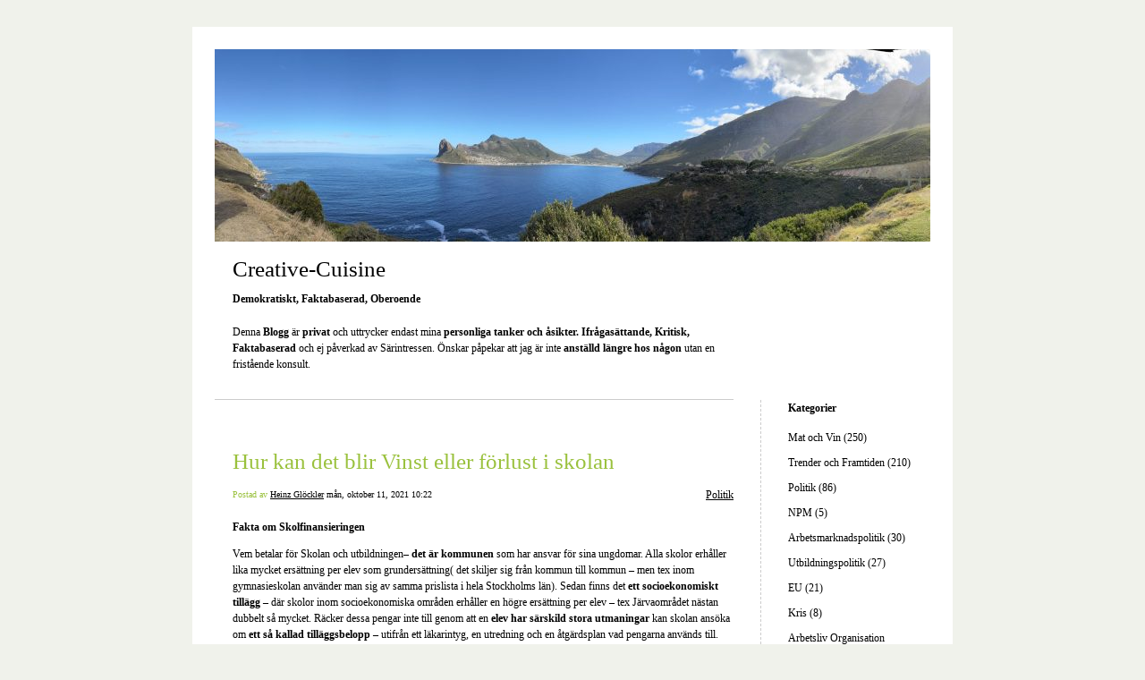

--- FILE ---
content_type: text/html; charset=UTF-8
request_url: https://blogg.creative-cuisine.se/2021/10/11/hur-kan-det-blir-vinst-eller-forlust-i-skolan/
body_size: 12136
content:


<!DOCTYPE html>
<html xmlns="http://www.w3.org/1999/xhtml" lang="sv-SE">
<head>
    <meta http-equiv="Content-Type" content="text/html"  />
    <!-- Mobile Specific Metas ================================================== -->
    <!--<meta name="viewport" content="width=device-width, initial-scale=1, maximum-scale=1"/>-->
    <meta name="viewport" content="width=device-width, initial-scale=1">

    <link rel="profile" href="http://gmpg.org/xfn/11"/>
    <link rel="pingback" href="https://blogg.creative-cuisine.se/xmlrpc.php"/>
    <title>Hur kan det blir Vinst eller förlust i skolan &#8211; Creative-Cuisine</title>
<meta name='robots' content='max-image-preview:large' />
	<style>img:is([sizes="auto" i], [sizes^="auto," i]) { contain-intrinsic-size: 3000px 1500px }</style>
	<link rel='dns-prefetch' href='//ilo-static.cdn-one.com' />
<link rel="alternate" type="application/rss+xml" title="Creative-Cuisine &raquo; Webbflöde" href="https://blogg.creative-cuisine.se/feed/" />
<link rel="alternate" type="application/rss+xml" title="Creative-Cuisine &raquo; Kommentarsflöde" href="https://blogg.creative-cuisine.se/comments/feed/" />
<script type="text/javascript">
/* <![CDATA[ */
window._wpemojiSettings = {"baseUrl":"https:\/\/s.w.org\/images\/core\/emoji\/16.0.1\/72x72\/","ext":".png","svgUrl":"https:\/\/s.w.org\/images\/core\/emoji\/16.0.1\/svg\/","svgExt":".svg","source":{"concatemoji":"https:\/\/blogg.creative-cuisine.se\/wp-includes\/js\/wp-emoji-release.min.js?ver=6.8.3"}};
/*! This file is auto-generated */
!function(s,n){var o,i,e;function c(e){try{var t={supportTests:e,timestamp:(new Date).valueOf()};sessionStorage.setItem(o,JSON.stringify(t))}catch(e){}}function p(e,t,n){e.clearRect(0,0,e.canvas.width,e.canvas.height),e.fillText(t,0,0);var t=new Uint32Array(e.getImageData(0,0,e.canvas.width,e.canvas.height).data),a=(e.clearRect(0,0,e.canvas.width,e.canvas.height),e.fillText(n,0,0),new Uint32Array(e.getImageData(0,0,e.canvas.width,e.canvas.height).data));return t.every(function(e,t){return e===a[t]})}function u(e,t){e.clearRect(0,0,e.canvas.width,e.canvas.height),e.fillText(t,0,0);for(var n=e.getImageData(16,16,1,1),a=0;a<n.data.length;a++)if(0!==n.data[a])return!1;return!0}function f(e,t,n,a){switch(t){case"flag":return n(e,"\ud83c\udff3\ufe0f\u200d\u26a7\ufe0f","\ud83c\udff3\ufe0f\u200b\u26a7\ufe0f")?!1:!n(e,"\ud83c\udde8\ud83c\uddf6","\ud83c\udde8\u200b\ud83c\uddf6")&&!n(e,"\ud83c\udff4\udb40\udc67\udb40\udc62\udb40\udc65\udb40\udc6e\udb40\udc67\udb40\udc7f","\ud83c\udff4\u200b\udb40\udc67\u200b\udb40\udc62\u200b\udb40\udc65\u200b\udb40\udc6e\u200b\udb40\udc67\u200b\udb40\udc7f");case"emoji":return!a(e,"\ud83e\udedf")}return!1}function g(e,t,n,a){var r="undefined"!=typeof WorkerGlobalScope&&self instanceof WorkerGlobalScope?new OffscreenCanvas(300,150):s.createElement("canvas"),o=r.getContext("2d",{willReadFrequently:!0}),i=(o.textBaseline="top",o.font="600 32px Arial",{});return e.forEach(function(e){i[e]=t(o,e,n,a)}),i}function t(e){var t=s.createElement("script");t.src=e,t.defer=!0,s.head.appendChild(t)}"undefined"!=typeof Promise&&(o="wpEmojiSettingsSupports",i=["flag","emoji"],n.supports={everything:!0,everythingExceptFlag:!0},e=new Promise(function(e){s.addEventListener("DOMContentLoaded",e,{once:!0})}),new Promise(function(t){var n=function(){try{var e=JSON.parse(sessionStorage.getItem(o));if("object"==typeof e&&"number"==typeof e.timestamp&&(new Date).valueOf()<e.timestamp+604800&&"object"==typeof e.supportTests)return e.supportTests}catch(e){}return null}();if(!n){if("undefined"!=typeof Worker&&"undefined"!=typeof OffscreenCanvas&&"undefined"!=typeof URL&&URL.createObjectURL&&"undefined"!=typeof Blob)try{var e="postMessage("+g.toString()+"("+[JSON.stringify(i),f.toString(),p.toString(),u.toString()].join(",")+"));",a=new Blob([e],{type:"text/javascript"}),r=new Worker(URL.createObjectURL(a),{name:"wpTestEmojiSupports"});return void(r.onmessage=function(e){c(n=e.data),r.terminate(),t(n)})}catch(e){}c(n=g(i,f,p,u))}t(n)}).then(function(e){for(var t in e)n.supports[t]=e[t],n.supports.everything=n.supports.everything&&n.supports[t],"flag"!==t&&(n.supports.everythingExceptFlag=n.supports.everythingExceptFlag&&n.supports[t]);n.supports.everythingExceptFlag=n.supports.everythingExceptFlag&&!n.supports.flag,n.DOMReady=!1,n.readyCallback=function(){n.DOMReady=!0}}).then(function(){return e}).then(function(){var e;n.supports.everything||(n.readyCallback(),(e=n.source||{}).concatemoji?t(e.concatemoji):e.wpemoji&&e.twemoji&&(t(e.twemoji),t(e.wpemoji)))}))}((window,document),window._wpemojiSettings);
/* ]]> */
</script>
<style id='wp-emoji-styles-inline-css' type='text/css'>

	img.wp-smiley, img.emoji {
		display: inline !important;
		border: none !important;
		box-shadow: none !important;
		height: 1em !important;
		width: 1em !important;
		margin: 0 0.07em !important;
		vertical-align: -0.1em !important;
		background: none !important;
		padding: 0 !important;
	}
</style>
<link rel='stylesheet' id='wp-block-library-css' href='https://blogg.creative-cuisine.se/wp-includes/css/dist/block-library/style.min.css?ver=6.8.3' type='text/css' media='all' />
<style id='classic-theme-styles-inline-css' type='text/css'>
/*! This file is auto-generated */
.wp-block-button__link{color:#fff;background-color:#32373c;border-radius:9999px;box-shadow:none;text-decoration:none;padding:calc(.667em + 2px) calc(1.333em + 2px);font-size:1.125em}.wp-block-file__button{background:#32373c;color:#fff;text-decoration:none}
</style>
<style id='global-styles-inline-css' type='text/css'>
:root{--wp--preset--aspect-ratio--square: 1;--wp--preset--aspect-ratio--4-3: 4/3;--wp--preset--aspect-ratio--3-4: 3/4;--wp--preset--aspect-ratio--3-2: 3/2;--wp--preset--aspect-ratio--2-3: 2/3;--wp--preset--aspect-ratio--16-9: 16/9;--wp--preset--aspect-ratio--9-16: 9/16;--wp--preset--color--black: #000000;--wp--preset--color--cyan-bluish-gray: #abb8c3;--wp--preset--color--white: #ffffff;--wp--preset--color--pale-pink: #f78da7;--wp--preset--color--vivid-red: #cf2e2e;--wp--preset--color--luminous-vivid-orange: #ff6900;--wp--preset--color--luminous-vivid-amber: #fcb900;--wp--preset--color--light-green-cyan: #7bdcb5;--wp--preset--color--vivid-green-cyan: #00d084;--wp--preset--color--pale-cyan-blue: #8ed1fc;--wp--preset--color--vivid-cyan-blue: #0693e3;--wp--preset--color--vivid-purple: #9b51e0;--wp--preset--gradient--vivid-cyan-blue-to-vivid-purple: linear-gradient(135deg,rgba(6,147,227,1) 0%,rgb(155,81,224) 100%);--wp--preset--gradient--light-green-cyan-to-vivid-green-cyan: linear-gradient(135deg,rgb(122,220,180) 0%,rgb(0,208,130) 100%);--wp--preset--gradient--luminous-vivid-amber-to-luminous-vivid-orange: linear-gradient(135deg,rgba(252,185,0,1) 0%,rgba(255,105,0,1) 100%);--wp--preset--gradient--luminous-vivid-orange-to-vivid-red: linear-gradient(135deg,rgba(255,105,0,1) 0%,rgb(207,46,46) 100%);--wp--preset--gradient--very-light-gray-to-cyan-bluish-gray: linear-gradient(135deg,rgb(238,238,238) 0%,rgb(169,184,195) 100%);--wp--preset--gradient--cool-to-warm-spectrum: linear-gradient(135deg,rgb(74,234,220) 0%,rgb(151,120,209) 20%,rgb(207,42,186) 40%,rgb(238,44,130) 60%,rgb(251,105,98) 80%,rgb(254,248,76) 100%);--wp--preset--gradient--blush-light-purple: linear-gradient(135deg,rgb(255,206,236) 0%,rgb(152,150,240) 100%);--wp--preset--gradient--blush-bordeaux: linear-gradient(135deg,rgb(254,205,165) 0%,rgb(254,45,45) 50%,rgb(107,0,62) 100%);--wp--preset--gradient--luminous-dusk: linear-gradient(135deg,rgb(255,203,112) 0%,rgb(199,81,192) 50%,rgb(65,88,208) 100%);--wp--preset--gradient--pale-ocean: linear-gradient(135deg,rgb(255,245,203) 0%,rgb(182,227,212) 50%,rgb(51,167,181) 100%);--wp--preset--gradient--electric-grass: linear-gradient(135deg,rgb(202,248,128) 0%,rgb(113,206,126) 100%);--wp--preset--gradient--midnight: linear-gradient(135deg,rgb(2,3,129) 0%,rgb(40,116,252) 100%);--wp--preset--font-size--small: 13px;--wp--preset--font-size--medium: 20px;--wp--preset--font-size--large: 36px;--wp--preset--font-size--x-large: 42px;--wp--preset--spacing--20: 0.44rem;--wp--preset--spacing--30: 0.67rem;--wp--preset--spacing--40: 1rem;--wp--preset--spacing--50: 1.5rem;--wp--preset--spacing--60: 2.25rem;--wp--preset--spacing--70: 3.38rem;--wp--preset--spacing--80: 5.06rem;--wp--preset--shadow--natural: 6px 6px 9px rgba(0, 0, 0, 0.2);--wp--preset--shadow--deep: 12px 12px 50px rgba(0, 0, 0, 0.4);--wp--preset--shadow--sharp: 6px 6px 0px rgba(0, 0, 0, 0.2);--wp--preset--shadow--outlined: 6px 6px 0px -3px rgba(255, 255, 255, 1), 6px 6px rgba(0, 0, 0, 1);--wp--preset--shadow--crisp: 6px 6px 0px rgba(0, 0, 0, 1);}:where(.is-layout-flex){gap: 0.5em;}:where(.is-layout-grid){gap: 0.5em;}body .is-layout-flex{display: flex;}.is-layout-flex{flex-wrap: wrap;align-items: center;}.is-layout-flex > :is(*, div){margin: 0;}body .is-layout-grid{display: grid;}.is-layout-grid > :is(*, div){margin: 0;}:where(.wp-block-columns.is-layout-flex){gap: 2em;}:where(.wp-block-columns.is-layout-grid){gap: 2em;}:where(.wp-block-post-template.is-layout-flex){gap: 1.25em;}:where(.wp-block-post-template.is-layout-grid){gap: 1.25em;}.has-black-color{color: var(--wp--preset--color--black) !important;}.has-cyan-bluish-gray-color{color: var(--wp--preset--color--cyan-bluish-gray) !important;}.has-white-color{color: var(--wp--preset--color--white) !important;}.has-pale-pink-color{color: var(--wp--preset--color--pale-pink) !important;}.has-vivid-red-color{color: var(--wp--preset--color--vivid-red) !important;}.has-luminous-vivid-orange-color{color: var(--wp--preset--color--luminous-vivid-orange) !important;}.has-luminous-vivid-amber-color{color: var(--wp--preset--color--luminous-vivid-amber) !important;}.has-light-green-cyan-color{color: var(--wp--preset--color--light-green-cyan) !important;}.has-vivid-green-cyan-color{color: var(--wp--preset--color--vivid-green-cyan) !important;}.has-pale-cyan-blue-color{color: var(--wp--preset--color--pale-cyan-blue) !important;}.has-vivid-cyan-blue-color{color: var(--wp--preset--color--vivid-cyan-blue) !important;}.has-vivid-purple-color{color: var(--wp--preset--color--vivid-purple) !important;}.has-black-background-color{background-color: var(--wp--preset--color--black) !important;}.has-cyan-bluish-gray-background-color{background-color: var(--wp--preset--color--cyan-bluish-gray) !important;}.has-white-background-color{background-color: var(--wp--preset--color--white) !important;}.has-pale-pink-background-color{background-color: var(--wp--preset--color--pale-pink) !important;}.has-vivid-red-background-color{background-color: var(--wp--preset--color--vivid-red) !important;}.has-luminous-vivid-orange-background-color{background-color: var(--wp--preset--color--luminous-vivid-orange) !important;}.has-luminous-vivid-amber-background-color{background-color: var(--wp--preset--color--luminous-vivid-amber) !important;}.has-light-green-cyan-background-color{background-color: var(--wp--preset--color--light-green-cyan) !important;}.has-vivid-green-cyan-background-color{background-color: var(--wp--preset--color--vivid-green-cyan) !important;}.has-pale-cyan-blue-background-color{background-color: var(--wp--preset--color--pale-cyan-blue) !important;}.has-vivid-cyan-blue-background-color{background-color: var(--wp--preset--color--vivid-cyan-blue) !important;}.has-vivid-purple-background-color{background-color: var(--wp--preset--color--vivid-purple) !important;}.has-black-border-color{border-color: var(--wp--preset--color--black) !important;}.has-cyan-bluish-gray-border-color{border-color: var(--wp--preset--color--cyan-bluish-gray) !important;}.has-white-border-color{border-color: var(--wp--preset--color--white) !important;}.has-pale-pink-border-color{border-color: var(--wp--preset--color--pale-pink) !important;}.has-vivid-red-border-color{border-color: var(--wp--preset--color--vivid-red) !important;}.has-luminous-vivid-orange-border-color{border-color: var(--wp--preset--color--luminous-vivid-orange) !important;}.has-luminous-vivid-amber-border-color{border-color: var(--wp--preset--color--luminous-vivid-amber) !important;}.has-light-green-cyan-border-color{border-color: var(--wp--preset--color--light-green-cyan) !important;}.has-vivid-green-cyan-border-color{border-color: var(--wp--preset--color--vivid-green-cyan) !important;}.has-pale-cyan-blue-border-color{border-color: var(--wp--preset--color--pale-cyan-blue) !important;}.has-vivid-cyan-blue-border-color{border-color: var(--wp--preset--color--vivid-cyan-blue) !important;}.has-vivid-purple-border-color{border-color: var(--wp--preset--color--vivid-purple) !important;}.has-vivid-cyan-blue-to-vivid-purple-gradient-background{background: var(--wp--preset--gradient--vivid-cyan-blue-to-vivid-purple) !important;}.has-light-green-cyan-to-vivid-green-cyan-gradient-background{background: var(--wp--preset--gradient--light-green-cyan-to-vivid-green-cyan) !important;}.has-luminous-vivid-amber-to-luminous-vivid-orange-gradient-background{background: var(--wp--preset--gradient--luminous-vivid-amber-to-luminous-vivid-orange) !important;}.has-luminous-vivid-orange-to-vivid-red-gradient-background{background: var(--wp--preset--gradient--luminous-vivid-orange-to-vivid-red) !important;}.has-very-light-gray-to-cyan-bluish-gray-gradient-background{background: var(--wp--preset--gradient--very-light-gray-to-cyan-bluish-gray) !important;}.has-cool-to-warm-spectrum-gradient-background{background: var(--wp--preset--gradient--cool-to-warm-spectrum) !important;}.has-blush-light-purple-gradient-background{background: var(--wp--preset--gradient--blush-light-purple) !important;}.has-blush-bordeaux-gradient-background{background: var(--wp--preset--gradient--blush-bordeaux) !important;}.has-luminous-dusk-gradient-background{background: var(--wp--preset--gradient--luminous-dusk) !important;}.has-pale-ocean-gradient-background{background: var(--wp--preset--gradient--pale-ocean) !important;}.has-electric-grass-gradient-background{background: var(--wp--preset--gradient--electric-grass) !important;}.has-midnight-gradient-background{background: var(--wp--preset--gradient--midnight) !important;}.has-small-font-size{font-size: var(--wp--preset--font-size--small) !important;}.has-medium-font-size{font-size: var(--wp--preset--font-size--medium) !important;}.has-large-font-size{font-size: var(--wp--preset--font-size--large) !important;}.has-x-large-font-size{font-size: var(--wp--preset--font-size--x-large) !important;}
:where(.wp-block-post-template.is-layout-flex){gap: 1.25em;}:where(.wp-block-post-template.is-layout-grid){gap: 1.25em;}
:where(.wp-block-columns.is-layout-flex){gap: 2em;}:where(.wp-block-columns.is-layout-grid){gap: 2em;}
:root :where(.wp-block-pullquote){font-size: 1.5em;line-height: 1.6;}
</style>
<link rel='stylesheet' id='template1_limegreen_default_css-css' href='https://blogg.creative-cuisine.se/wp-content/themes/onecom-ilotheme/assets/css/default.css?ver=6.8.3' type='text/css' media='all' />
<link rel='stylesheet' id='shinyboxcss-css' href='https://blogg.creative-cuisine.se/wp-content/themes/onecom-ilotheme/assets/css/shinybox.min.css?ver=6.8.3' type='text/css' media='all' />
<link rel='stylesheet' id='template1_limegreen_css-css' href='//ilo-static.cdn-one.com/iloapp/blog/css/template1_limegreen.css?ver=6.8.3' type='text/css' media='all' />
<style id='template1_limegreen_css-inline-css' type='text/css'>
/* generator: iloblog 1.0 */#headerDiv h1 a, #headerDiv h1 a:hover, #headerDiv h1 a:visited {color: #000000;font-family: Verdana;font-size: 25px;}#menuDiv h4 {color: #000000;font-family: Verdana;font-size: 12px;}#menuDiv li a, #menuDiv li a:visited, a.categoryAnchor, a.categoryAnchor:visited,               #newPostAnchor, #loginDiv label {color: #000000;line-height: 150%;font-family: Verdana;font-size: 12px;}#headerDiv h2, #aboutMeDiv h4 {color: #000000;font-family: Verdana;font-size: 12px;}#headerDiv p, #aboutMeDiv p {color: #000000;line-height: 150%;font-family: Verdana;font-size: 12px;}div.post h2 a, div.post h2 a:hover, div.post h2 a:visited {color: #9ac13d;line-height: 110%;font-family: Verdana;font-size: 25px;}.time {color: #9ac13d;font-family: Verdana;font-size: 10px;}div.post {color: #000000;line-height: 150%;font-family: Verdana;font-size: 12px;}div.post img {border-color: #000000;}div.comment {color: #000000;line-height: 100%;font-family: Verdana;font-size: 12px;}a:visited {color: #000000;}a, #aboutMeDiv a {color: #000000;}a:hover {color: #000000;}#containerDiv {color: #000000;background-color: #ffffff;}body {font-family: Verdana;background-color: #F0F2EB;background-image: none;}#loginDiv input.textfield, #loginDiv input.button, #newPostAnchor img {font-size: 12px;background-color: #b2c28c;}
</style>
<link rel='stylesheet' id='template1_limegreen_responsive-css' href='https://blogg.creative-cuisine.se/wp-content/themes/onecom-ilotheme/assets/css/responsive.css?ver=6.8.3' type='text/css' media='all' />
<script type="text/javascript" src="https://blogg.creative-cuisine.se/wp-includes/js/jquery/jquery.min.js?ver=3.7.1" id="jquery-core-js"></script>
<script type="text/javascript" src="https://blogg.creative-cuisine.se/wp-includes/js/jquery/jquery-migrate.min.js?ver=3.4.1" id="jquery-migrate-js"></script>
<link rel="https://api.w.org/" href="https://blogg.creative-cuisine.se/wp-json/" /><link rel="alternate" title="JSON" type="application/json" href="https://blogg.creative-cuisine.se/wp-json/wp/v2/posts/551" /><link rel="EditURI" type="application/rsd+xml" title="RSD" href="https://blogg.creative-cuisine.se/xmlrpc.php?rsd" />
<meta name="generator" content="WordPress 6.8.3" />
<link rel="canonical" href="https://blogg.creative-cuisine.se/2021/10/11/hur-kan-det-blir-vinst-eller-forlust-i-skolan/" />
<link rel='shortlink' href='https://blogg.creative-cuisine.se/?p=551' />
<link rel="alternate" title="oEmbed (JSON)" type="application/json+oembed" href="https://blogg.creative-cuisine.se/wp-json/oembed/1.0/embed?url=https%3A%2F%2Fblogg.creative-cuisine.se%2F2021%2F10%2F11%2Fhur-kan-det-blir-vinst-eller-forlust-i-skolan%2F" />
<link rel="alternate" title="oEmbed (XML)" type="text/xml+oembed" href="https://blogg.creative-cuisine.se/wp-json/oembed/1.0/embed?url=https%3A%2F%2Fblogg.creative-cuisine.se%2F2021%2F10%2F11%2Fhur-kan-det-blir-vinst-eller-forlust-i-skolan%2F&#038;format=xml" />
<style>[class*=" icon-oc-"],[class^=icon-oc-]{speak:none;font-style:normal;font-weight:400;font-variant:normal;text-transform:none;line-height:1;-webkit-font-smoothing:antialiased;-moz-osx-font-smoothing:grayscale}.icon-oc-one-com-white-32px-fill:before{content:"901"}.icon-oc-one-com:before{content:"900"}#one-com-icon,.toplevel_page_onecom-wp .wp-menu-image{speak:none;display:flex;align-items:center;justify-content:center;text-transform:none;line-height:1;-webkit-font-smoothing:antialiased;-moz-osx-font-smoothing:grayscale}.onecom-wp-admin-bar-item>a,.toplevel_page_onecom-wp>.wp-menu-name{font-size:16px;font-weight:400;line-height:1}.toplevel_page_onecom-wp>.wp-menu-name img{width:69px;height:9px;}.wp-submenu-wrap.wp-submenu>.wp-submenu-head>img{width:88px;height:auto}.onecom-wp-admin-bar-item>a img{height:7px!important}.onecom-wp-admin-bar-item>a img,.toplevel_page_onecom-wp>.wp-menu-name img{opacity:.8}.onecom-wp-admin-bar-item.hover>a img,.toplevel_page_onecom-wp.wp-has-current-submenu>.wp-menu-name img,li.opensub>a.toplevel_page_onecom-wp>.wp-menu-name img{opacity:1}#one-com-icon:before,.onecom-wp-admin-bar-item>a:before,.toplevel_page_onecom-wp>.wp-menu-image:before{content:'';position:static!important;background-color:rgba(240,245,250,.4);border-radius:102px;width:18px;height:18px;padding:0!important}.onecom-wp-admin-bar-item>a:before{width:14px;height:14px}.onecom-wp-admin-bar-item.hover>a:before,.toplevel_page_onecom-wp.opensub>a>.wp-menu-image:before,.toplevel_page_onecom-wp.wp-has-current-submenu>.wp-menu-image:before{background-color:#76b82a}.onecom-wp-admin-bar-item>a{display:inline-flex!important;align-items:center;justify-content:center}#one-com-logo-wrapper{font-size:4em}#one-com-icon{vertical-align:middle}.imagify-welcome{display:none !important;}</style>    </head>
<body class="wp-singular post-template-default single single-post postid-551 single-format-standard wp-theme-onecom-ilotheme template1_limegreen no-banner">


<!-- START master wrapper -->
<div id="containerDiv">
	<!-- START banner container -->
    <div id="bannerDiv">
    <img src="https://blogg-static.creative-cuisine.se/wp-content/uploads/2025/10/cropped-20250223_072256336_iOS-scaled-1.jpg" alt="Blog Image" /></div>    <!-- END banner container -->


	<!-- START header div -->
    <div id="headerDiv">
    <div>
        <h1><a href="https://blogg.creative-cuisine.se/">Creative-Cuisine</a></h1>
        <h2 id='ilo_about_blog_title'>Demokratiskt, Faktabaserad, Oberoende</h2><p id='ilo_blog_description'><p>Denna <strong>Blogg </strong>är <strong>privat</strong> och uttrycker endast mina <strong>personliga tanker och åsikter.</strong> <strong>Ifrågasättande, Kritisk, Faktabaserad</strong> och ej påverkad av Särintressen. Önskar påpekar att jag är inte <strong>anställd längre hos någon</strong> utan en fristående konsult.</p></p>    </div>
</div>	<!-- END header div -->


	<!--- START main div --->
    <div id="mainDiv">

    
            <div class="post post-551 type-post status-publish format-standard hentry category-politik tag-friskolor tag-kommunalstyra tag-skola tag-skolinspektion tag-skolverket tag-statsbidrag tag-undervisning tag-vinst-i-friskolor">
                <h2><a href="https://blogg.creative-cuisine.se/2021/10/11/hur-kan-det-blir-vinst-eller-forlust-i-skolan/">Hur kan det blir Vinst eller förlust i skolan</a></h2>

                <a class="categoryAnchor" href="https://blogg.creative-cuisine.se/category/politik/" title="Politik" rel="nofollow">Politik</a>
                <span class="time"><span class="byline"> Postad av <span class="author vcard"><a class="url fn n" href="https://blogg.creative-cuisine.se/author/heinz-glocklercreative-cuisine-se/">Heinz Glöckler</a></span></span><span class="posted-on"><span class="screen-reader-text">Posted on</span> <a href="https://blogg.creative-cuisine.se/2021/10/11/" rel="bookmark" class="plain-link" datetime="2021-10-11T10:22:36+02:00">mån, oktober 11, 2021 10:22</a></span></span>

                <br>
                                <div class="post-content">
                    
<p><strong>Fakta om Skolfinansieringen</strong></p>



<p>Vem betalar för Skolan och utbildningen– <strong>det är kommunen</strong> som har ansvar för sina ungdomar. Alla skolor erhåller lika mycket ersättning per elev som grundersättning( det skiljer sig från kommun till kommun – men tex inom gymnasieskolan använder man sig av samma prislista i hela Stockholms län). Sedan finns det <strong>ett socioekonomiskt tillägg</strong> – där skolor inom socioekonomiska områden erhåller en högre ersättning per elev – tex Järvaområdet nästan dubbelt så mycket. Räcker dessa pengar inte till genom att en <strong>elev har särskild stora utmaningar</strong> kan skolan ansöka om <strong>ett så kallad tilläggsbelopp</strong> – utifrån ett läkarintyg, en utredning och en åtgärdsplan vad pengarna används till.</p>



<p><strong>Hur räknas grundpriset fram ?</strong></p>



<p>Enligt skollagen ska ersättning baseras på kostnader för</p>



<p>38 §&nbsp;&nbsp; Grundbeloppet ska avse ersättning för</p>



<p>&nbsp;&nbsp; 1. undervisning &#8211; undervisningspersonal</p>



<p>&nbsp;&nbsp; 2. lärverktyg- böcker och datorer</p>



<p>&nbsp;&nbsp; 3. elevhälsa,- kurator, skolläkare</p>



<p>&nbsp;&nbsp; 4. måltider,</p>



<p>&nbsp;&nbsp; 5. administration – för skolan men inom kommunal verksamhet även för förvaltningen</p>



<p>&nbsp;&nbsp; 6. mervärdesskatt, och</p>



<p>&nbsp;&nbsp; 7. lokalkostnader – hyror</p>



<p>Dessa kostnader bör ju varje år räknas upp enligt kostnadsökningar – men det görs oftast inte fullt ut – utan bara delvis. Politiken säger att man höjer ersättningen i eleversättning med 3% &#8211; men kostnaderna ökade med 5 % -En dold besparingsåtgärd &#8211; </p>



<p>Vad är då Skillnaden mellan en kommunal och en fristående skola utifrån Ekonomin</p>



<p><strong>1.Undervisning</strong></p>



<p>Det är en myt att fristående skolor har mindre antal behöriga lärare än kommunala skolor. Men genom att fristående skolor är eftertraktade och har anpassade fräscha, nya lokaler till möjliggör även annan typ av undervisning ( än kateder) – har man kanske 1 eller 2 elever fler i en klass, därav blir det fler elever per lärare som i sin tur ger en högre intäkt men även bättre möjligheter. Skolorna som inte fyller klassrummet saknar därav resurser.</p>



<p><strong>2. Lärverktyg</strong></p>



<p>Friskolorna har varit drivande att erbjuda 1 dator per elev redan från början – där blev det kommunala skolor omkörd, även i den pedagogiska utvecklingen inom dessa området. Nu är det ikapp &#8211; pådriven av fristående skolor. Genom att kommunerna styrs via<strong> offentlig upphandling </strong>blir det i det flesta fall dyrare med inköp och underhållet av systemen. När sedan det flesta kreativa lärare anslöt sig till friskolor – så fick deras kollegor gratis kompetensutveckling via kollegialt lärande, än att köpa in dyr utvecklingskompetens via konsulter, samtidigt som man lägga alla kort till några egofixerade utvecklingsstrateger som finns i varje kommunala utbildningsförvaltning. Ser Stockholms Stad webbplattformfiasko.</p>



<p>Kommunala skolor har oftast en fördel när det gäller bibliotek, som fanns ju sedan länge det tar tid att bygga upp. Men hur stor ska en bibliotek vara ?</p>



<p>Genom i denna post ska  även böcker ingår ( räknas som lärverktyg) – finns det mindre pengar kvar när man har betalt för datorer och program än tidigare. Det är en pedagogisk utmaning där fristående skolor har hittad en bättre mix än det kommunala enheter, man av tradition vill både har alla böcker som förr plus alla program&#8230;&#8230;&#8230;&#8230;</p>



<p><strong>3.Elevhälsa&nbsp;</strong></p>



<p>Det finns ju krav i skollagen runt elevhälsan – kommunala skolor har alltid ett eget team eller delar på dessa resurser. Medans fristående skolor har anställda som täcker grundbehov och remitterar sedan vidare till experter – medans den kommunala skolan försöker hanterar det flesta händelser  själva.</p>



<p><strong>4. Måltider</strong></p>



<p>Kommunala skolor har antingen en <strong>egenverksamhet </strong>som bekostas av skolan, eller en <strong>central styrning</strong> via kommunen eller har lagt ut detta på entreprenad <strong>via upphandling</strong>. Där har man satt ett pris vad en portion ska kosta. Fristående skolor anlita i stort sett alltid samarbetsparter där det även kan styra profilen via val av entreprenör. Den kommunala skolan är även där beroende av upphandling av tjänster och själva råvaror och har en mindre flexibilitet och större kostnader.</p>



<p><strong>5.Administration</strong></p>



<p>Att administrerar en skola är tung – med alla krav från skolverket, skolinspektionen, krav på uppföljning, återrapportering till alla kommunala strateger och all statistik. Den stora skillnaden är att fristående skolor har en <strong>minimum av administration på plats</strong> och gör det mesta centralt. I en kommun finns det en <strong>Skolförvaltning </strong>( i varje kommun) som ansvarar för helheten. Det ansvarar för att varje ungdom i kommunen oberoende om det går på en fristående eller kommunal( det betala för undervisning i skolor, följer upp, administrerar olika frågor som gäller alla skolor). Denna kostnad betalas av kommunen – <strong>MEN</strong> sedan är samma förvaltning även huvudman ansvarig för sina egna kommunala skolor – denna kostnad betalas av eleversättningen och dras av från det kommunala skolans ersättning – ju mera strateger, ju mera administratörer desto högre blir denna kostnad. Och alla byråkrater och strateger ska ju kräver in uppgifter från de egna skolor som i sin tur ger mera administration på den enskilda skolan.</p>



<p>Genom att alla dessa frågor hanteras centralt hos fristående skolor med tydliga oftast digitala processer över kommungränser blir den är posten mera effektiv än hos det kommunala och <strong>DÄR LIGGER VINSTEN.</strong></p>



<p><strong>6. Lokalhyror</strong></p>



<p>En fristående skola är <strong>oberoende och hy</strong>r sina lokaler av en fastighetsägare med marknadsmässiga villkor, oftast är detta nya fräscha anpassade fastigheter, där man har flexibla hyresavtal, där man även kan minska antal kvadratmeter om antalet elever sjunker.</p>



<p>En kommunal skola är oftast knyten till ett kommunalt fastighetsbolag som har vinst och avkastningskrav, oftast är dessa fastigheter från mitten av 60 talet och underhållet är eftersatt. Kommunerna har av kostnadsskäl oftast inte råd att bygga nya fräscha effektiva skolfastigheter. Samtidig som kostnaderna för det gamla lokalerna ökar………..</p>



<p><strong>Annan Bakgrundsfakta.</strong></p>



<p>När en kommunal skola gör sin budget – ska man alltid göra en <strong>nollbudget </strong>– där ska man inte gå med vinst och inte med förlust.</p>



<p>Rektorn och Controller i en kommunal skola gör tillsammans sin Budget – först summerar man ihop sina kostnader och sedan sätter man en Prognos på antal elever som man förväntar ska befinner sig på skolan. ( <em>När jag började som Verksamhetsschef i en kommun satte Rektorerna glädjesiffror om antal förväntade nya elever – för att få ihop Budgeten</em>), när sedan antagningsresultat September är klart  ( <em>blev det underskott och minus i resultat – men skattebetalare betalde dessa kostnader – och nästa år började man på en ny kula med den nya Budgeten</em>). Att sätta relevanta siffror antal elever &#8211; skulle ju regenerera underskott  och därav besparingsåtgärder. Vad jobbig.</p>



<p>När vi ändrade sedan upplägget – utpekade vi hyreskostnader som boven och lämnade tillbaka till fastighetsbolaget friställda ytor – genom vi effektiviserade lokalutnyttjande.Men vi gick kämpa nu hade ju fastighetsbolaget tomma lokaler…..</p>



<p>Efter något år hade vi i hela verksamheten ett överskott, även genom att minskar den centrala administrationen. </p>



<p>Men man ska ju håller sin Budget (<strong>0 Budget</strong>) i en kommunal verksamhet – har du ett överskott är det inte bra – da kanske du få mindre pengar nästa år för verksamheten, ingen bryr sig riktig om att alla har jobbat effektiv med skattebetalarnas pengar &#8211; det även svart att avsätta ett överskott  till en fond för framtida behov&#8230;&#8230;&#8230;&#8230;&#8230;..(ni som klagar att man ta ut vinst) &#8211; denna princip gäller även statliga myndigheter&#8230;&#8230;&#8230;&#8230;&#8230;&#8230;..</p>



<p><strong>NU HAR VI GLÖMD</strong> något viktig.</p>



<p>Det Regeringen via Skolverket bestämmer <strong>vad </strong>en skola ska göra.Det Regeringen via Skolinspektionen kollar upp <strong>att </strong>Huvudmannen(kommunen eller ansvarig för friskolan) gör som Skolverket föreskriver</p>



<p>Men det <strong>är kommunen som ska betala</strong> – något att funderar över &#8211; när alla andra bestämmer och du ska bara står för kostnaderna.</p>



<p>Nu har det sista åren Regeringerna  bestämd sig att satsa pengar på skolan – via riktade statsbidrag. Dessa statsbidrag är villkorade <strong>vad det ska användas</strong> till och ska ansökas och sedan redovisas…..(beräkningar gjordes att 1/3 av dessa pengar går till administration hos Skolverket och skolorna – inte till ändamålet). Samtidig som det inte ”träffar” rätt – varje skola har sina egna utmaningar och enskilda behov. MEN det kallas ju satsningar.</p>



<p>Det kanske så att den som Styr via Skolverket och följer upp, ska även betala för kalaset och därmed har direkt ett ansvar. Lika för alla utifrån behovet………………risken är ju stor att det skapar ännu större administration som sitter långt bort från verkligheten i klassrummet. Där kanske vi slipper alla kommunala förvaltningar &#8211; och eleversättning är lika för alla aktörer &#8211; fristående och kommunala &#8211;  kanske det ger en bättre chans för kommunala skolor &#8230;&#8230;&#8230;</p>



<p></p>
                </div>
                <br><br>

                <!-- Post Footer CTA links -->
                <ul class="cta-links">
                    <li class="commentLi"><a class="commentAnchor" href="https://blogg.creative-cuisine.se/2021/10/11/hur-kan-det-blir-vinst-eller-forlust-i-skolan/#respond">
                            Kommentarer(0)</a>
                        <span class="time niceURL">https://blogg.creative-cuisine.se/?p=551</span>
                    </li>

                    
                                            <li><a class="oc_post_share" href="javascript:void(0)" onclick="return false;">Share</a>
<table id="jsShareMenu" class="jsShareMenu" style="display: none;">
    <tbody>
        <tr>
            <th colspan="2">Choose site to share content on</th>
        </tr>
        <tr>
            <td><a target="_blank" href="https://www.facebook.com/sharer/sharer.php?u=https%3A%2F%2Fblogg.creative-cuisine.se%2F2021%2F10%2F11%2Fhur-kan-det-blir-vinst-eller-forlust-i-skolan%2F" class="facebook">Facebook</a></td>
            <td><a target="_blank" href="https://www.linkedin.com/shareArticle?mini=true&url=https%3A%2F%2Fblogg.creative-cuisine.se%2F2021%2F10%2F11%2Fhur-kan-det-blir-vinst-eller-forlust-i-skolan%2F&title=Hur+kan+det+blir+Vinst+eller+f%C3%B6rlust+i+skolan" class="linkedin">LinkedIn</a></td>
        </tr>
        <tr>
            <td><a target="_blank" href="http://pinterest.com/pin/create/link/?url=https%3A%2F%2Fblogg.creative-cuisine.se%2F2021%2F10%2F11%2Fhur-kan-det-blir-vinst-eller-forlust-i-skolan%2F&amp;description=Hur+kan+det+blir+Vinst+eller+f%C3%B6rlust+i+skolan" class="pinterest">Pinterest</a></td>
            <td><a target="_blank" href="https://twitter.com/intent/tweet?text=Hur+kan+det+blir+Vinst+eller+f%C3%B6rlust+i+skolan&amp;url=https%3A%2F%2Fblogg.creative-cuisine.se%2F2021%2F10%2F11%2Fhur-kan-det-blir-vinst-eller-forlust-i-skolan%2F" class="twitter">Twitter</a></td>
        </tr>
    </tbody>
</table></li>
                    
                </ul>
                
            </div><!-- End of post -->

        
    
</div>	<!--- END main div --->


	<!--- START menu div --->
    <!--- START menu div --->
<div id="menuDiv">


    <!-- Right Sidebar Top -->
    <span id="ilo_about_me_status"></span>
    
    
        <div id="aboutMeDiv" class="menuBox" style="display:none;">
                            <h4 id="ilo_about_me_title">Le chef</h4>
                        <hr>
                        <p id="ilo_about_me_description">Information finns på min hemsida<br /><a href="http://www.creative-cuisine.se" target="_blank">www.creative-cuisine.se</a>
</p>
	                </div>


    <div id="categoriesDiv" class="menuBox">
        <h4>Kategorier</h4>

        <hr>
        <ul>
	        <li><a href=https://blogg.creative-cuisine.se/category/category0/>Mat och Vin (250)</a></li><li><a href=https://blogg.creative-cuisine.se/category/category7/>Trender och Framtiden (210)</a></li><li><a href=https://blogg.creative-cuisine.se/category/politik/>Politik (86)</a></li><li><a href=https://blogg.creative-cuisine.se/category/npm/>NPM (5)</a></li><li><a href=https://blogg.creative-cuisine.se/category/politik/arbetsmarknadspolitik/>Arbetsmarknadspolitik (30)</a></li><li><a href=https://blogg.creative-cuisine.se/category/politik/utbildningspolitik/>Utbildningspolitik (27)</a></li><li><a href=https://blogg.creative-cuisine.se/category/eu/>EU (21)</a></li><li><a href=https://blogg.creative-cuisine.se/category/kris/>Kris (8)</a></li><li><a href=https://blogg.creative-cuisine.se/category/mittarbetsliv/>Arbetsliv Organisation Ledarskap (34)</a></li>        </ul>


    </div>
    <div id="prevPostsDiv" class="menuBox">
        <h4>Nyligen publicerat</h4>
        <hr>
        <ul>
		    <li><a href="https://blogg.creative-cuisine.se/2026/01/24/fran-trumps-transaktionspolitik-till-sveriges-nya-girighet/">Från Trumps transaktionspolitik till Sveriges nya girighet <br><span class="time posted-on">Sat, January 24, 2026 13:03</span></a></li><li><a href="https://blogg.creative-cuisine.se/2026/01/24/trump-ar-inte-kaos-han-ar-konsekvens/">Trump är inte kaos – han är konsekvens <br><span class="time posted-on">Sat, January 24, 2026 12:50</span></a></li><li><a href="https://blogg.creative-cuisine.se/2026/01/16/varfor-vi-kommer-tillbaka-till-en-restaurang/">Varför vi kommer tillbaka till en restaurang ? <br><span class="time posted-on">Fri, January 16, 2026 11:03</span></a></li><li><a href="https://blogg.creative-cuisine.se/2026/01/05/ett-imponerande-nyars-tal-av-danska-statsministern/">Ett imponerande Nyårs Tal av Danska Statsministern <br><span class="time posted-on">Mon, January 05, 2026 19:11</span></a></li><li><a href="https://blogg.creative-cuisine.se/2026/01/03/infor-valet-2026-mittens-och-blockens-kris/">Sverige 2026  – Mittens och blockens kris <br><span class="time posted-on">Sat, January 03, 2026 15:55</span></a></li>        </ul>
    </div>
    <div id="loginDiv" class="menuBox">
        <h4>
                    </h4>
        <hr>
                    <ul>
                <li><a target="_parent" href="https://blogg.creative-cuisine.se/wp-login.php">Logga in</a></li>
            </ul>
            </div>
    <a id="rssAnchor" href="https://blogg.creative-cuisine.se/feed/" title="RSS 2.0">
        <img src="https://blogg.creative-cuisine.se/wp-content/themes/onecom-ilotheme/assets/images/smileys/rss.gif" alt="RSS Feed">
    </a>
    <!--<a style="display:none;" id="mobileSite" href="ilo?Home&amp;mobile" title="Mobile Site" style="padding-left: 7px" target="_top">
        <img src="https://blogg.creative-cuisine.se/wp-content/themes/onecom-ilotheme/assets/images/smileys/cellphone-icon.png" alt="Mobile Site">
    </a>-->

    <!-- Right Sidebar Bottom -->
	

</div>


<!--- END menu div --->	<!--- END menu div --->

<div style="clear:both"></div>
            <div id="footerDiv">
                    </div>
        <!-- Footer div -->
    
    </div>
    <!-- End of container div -->

    
    <script type="speculationrules">
{"prefetch":[{"source":"document","where":{"and":[{"href_matches":"\/*"},{"not":{"href_matches":["\/wp-*.php","\/wp-admin\/*","\/wp-content\/uploads\/*","\/wp-content\/*","\/wp-content\/plugins\/*","\/wp-content\/themes\/onecom-ilotheme\/*","\/*\\?(.+)"]}},{"not":{"selector_matches":"a[rel~=\"nofollow\"]"}},{"not":{"selector_matches":".no-prefetch, .no-prefetch a"}}]},"eagerness":"conservative"}]}
</script>
<script>
//check if url has hash component, if so send ajax and redirect on response. If redirect_url is not
// present in response do nothing.
var urlHash = window.location.hash;
if (urlHash && urlHash.indexOf('#post') > -1) {
	var pid = urlHash.replace('#post', '');

	if(Number.isInteger(parseInt(pid))){
		var data = {
			action: 'ilo_post_redirect',
			pid: pid
		};
		jQuery.post('https://blogg.creative-cuisine.se/wp-admin/admin-ajax.php', data).success(function(res, status) {
			if (res.redirect_url) {
				window.location.href = res.redirect_url;
			}
		});
	}    
}
</script>

<script type="text/javascript" src="https://blogg.creative-cuisine.se/wp-content/themes/onecom-ilotheme/assets/js/shinybox.min.js?ver=0.1.0" id="shinyboxjs-js"></script>
<script type="text/javascript" src="https://blogg.creative-cuisine.se/wp-content/themes/onecom-ilotheme/assets/js/blog.js?ver=0.1.0" id="blogjs-js"></script>
<script type="text/javascript" id="blogjs-js-after">
/* <![CDATA[ */
var ilo_sidebar = document.getElementById("menuDiv").clientHeight;
	document.getElementById("containerDiv").style.minHeight = ilo_sidebar+"px";
/* ]]> */
</script>
<script type="text/javascript" src="https://blogg.creative-cuisine.se/wp-includes/js/comment-reply.min.js?ver=6.8.3" id="comment-reply-js" async="async" data-wp-strategy="async"></script>
<script id="ocvars">var ocSiteMeta = {plugins: {"a3e4aa5d9179da09d8af9b6802f861a8": 1,"2c9812363c3c947e61f043af3c9852d0": 1,"b904efd4c2b650207df23db3e5b40c86": 1,"a3fe9dc9824eccbd72b7e5263258ab2c": 1}}</script>
    </body>
</html>